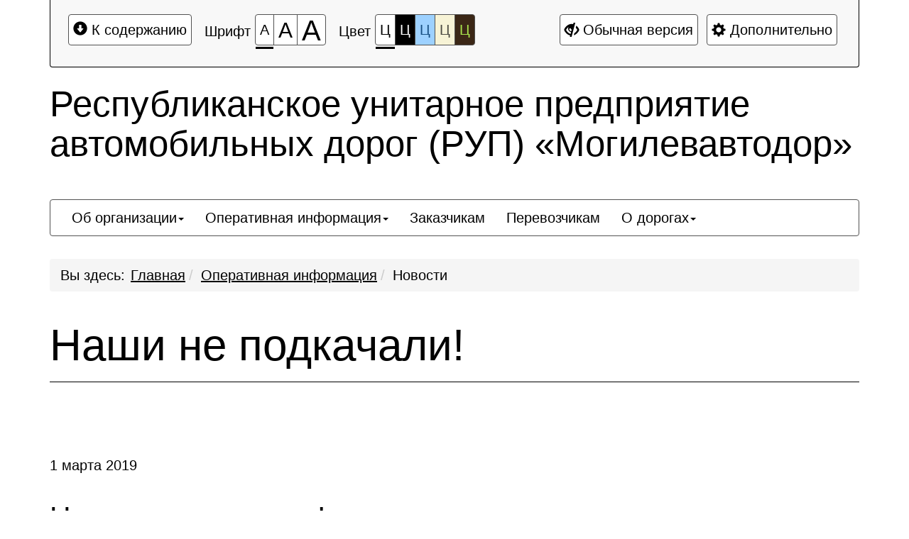

--- FILE ---
content_type: text/html; charset=UTF-8
request_url: http://mogilevavtodor.by/operativnaya-informaciya/novosti/nashi-ne-podkachali/?special_version=Y
body_size: 10602
content:
<!DOCTYPE html>
<html lang="ru">
    <head>
        <meta charset="UTF-8">
        <meta name="viewport" content="width=device-width, initial-scale=1.0">
        <meta name="description" content="">
        <meta name="keywords" content="">
        <meta name="author" content="">
        <title>
                            Наши не подкачали! -
                        <h2 class="template">Республиканское унитарное предприятие автомобильных дорог (РУП) «Могилевавтодор» </h2>        </title>
        <link href="/bitrix/templates/special_open_cor/css/libs/bootstrap.css" rel="stylesheet" type="text/css"/>        
        <link href="/bitrix/templates/special_open_cor/css/style.css" rel="stylesheet" type="text/css"/>       
        <link rel="icon" href="/favicon.ico">
                <script src="/bitrix/templates/special_open_cor/js/libs/jquery.min.js"></script>
        <script src="/bitrix/templates/special_open_cor/js/libs/bootstrap.min.js"></script>
        <link href="/bitrix/templates/special_open_cor/css/custom.css" rel="stylesheet" type="text/css"/> 
        <!--[if lt IE 9]>
            <script src="https://oss.maxcdn.com/libs/html5shiv/3.7.0/html5shiv.js"></script>
            <script src="https://oss.maxcdn.com/libs/respond.js/1.4.2/respond.min.js"></script>
            <script src="http://css3-mediaqueries-js.googlecode.com/svn/trunk/css3-mediaqueries.js"></script>
		<![endif]-->
        <meta http-equiv="Content-Type" content="text/html; charset=UTF-8" />
<meta name="robots" content="index, follow" />
<link href="/bitrix/templates/special_open_cor/css/jquery.fancybox.css?17424700995680" type="text/css"  data-template-style="true"  rel="stylesheet" />
<script>if(!window.BX)window.BX={};if(!window.BX.message)window.BX.message=function(mess){if(typeof mess==='object'){for(let i in mess) {BX.message[i]=mess[i];} return true;}};</script>
<script>(window.BX||top.BX).message({"JS_CORE_LOADING":"Загрузка...","JS_CORE_NO_DATA":"- Нет данных -","JS_CORE_WINDOW_CLOSE":"Закрыть","JS_CORE_WINDOW_EXPAND":"Развернуть","JS_CORE_WINDOW_NARROW":"Свернуть в окно","JS_CORE_WINDOW_SAVE":"Сохранить","JS_CORE_WINDOW_CANCEL":"Отменить","JS_CORE_WINDOW_CONTINUE":"Продолжить","JS_CORE_H":"ч","JS_CORE_M":"м","JS_CORE_S":"с","JSADM_AI_HIDE_EXTRA":"Скрыть лишние","JSADM_AI_ALL_NOTIF":"Показать все","JSADM_AUTH_REQ":"Требуется авторизация!","JS_CORE_WINDOW_AUTH":"Войти","JS_CORE_IMAGE_FULL":"Полный размер"});</script>

<script src="/bitrix/js/main/core/core.js?1761832557511455"></script>

<script>BX.Runtime.registerExtension({"name":"main.core","namespace":"BX","loaded":true});</script>
<script>BX.setJSList(["\/bitrix\/js\/main\/core\/core_ajax.js","\/bitrix\/js\/main\/core\/core_promise.js","\/bitrix\/js\/main\/polyfill\/promise\/js\/promise.js","\/bitrix\/js\/main\/loadext\/loadext.js","\/bitrix\/js\/main\/loadext\/extension.js","\/bitrix\/js\/main\/polyfill\/promise\/js\/promise.js","\/bitrix\/js\/main\/polyfill\/find\/js\/find.js","\/bitrix\/js\/main\/polyfill\/includes\/js\/includes.js","\/bitrix\/js\/main\/polyfill\/matches\/js\/matches.js","\/bitrix\/js\/ui\/polyfill\/closest\/js\/closest.js","\/bitrix\/js\/main\/polyfill\/fill\/main.polyfill.fill.js","\/bitrix\/js\/main\/polyfill\/find\/js\/find.js","\/bitrix\/js\/main\/polyfill\/matches\/js\/matches.js","\/bitrix\/js\/main\/polyfill\/core\/dist\/polyfill.bundle.js","\/bitrix\/js\/main\/core\/core.js","\/bitrix\/js\/main\/polyfill\/intersectionobserver\/js\/intersectionobserver.js","\/bitrix\/js\/main\/lazyload\/dist\/lazyload.bundle.js","\/bitrix\/js\/main\/polyfill\/core\/dist\/polyfill.bundle.js","\/bitrix\/js\/main\/parambag\/dist\/parambag.bundle.js"]);
</script>
<script>BX.Runtime.registerExtension({"name":"ui.dexie","namespace":"BX.DexieExport","loaded":true});</script>
<script>BX.Runtime.registerExtension({"name":"ls","namespace":"window","loaded":true});</script>
<script>BX.Runtime.registerExtension({"name":"fx","namespace":"window","loaded":true});</script>
<script>BX.Runtime.registerExtension({"name":"fc","namespace":"window","loaded":true});</script>
<script>(window.BX||top.BX).message({"LANGUAGE_ID":"ru","FORMAT_DATE":"DD.MM.YYYY","FORMAT_DATETIME":"DD.MM.YYYY HH:MI:SS","COOKIE_PREFIX":"BITRIX_SM","SERVER_TZ_OFFSET":"10800","UTF_MODE":"Y","SITE_ID":"s1","SITE_DIR":"\/","USER_ID":"","SERVER_TIME":1768694183,"USER_TZ_OFFSET":0,"USER_TZ_AUTO":"Y","bitrix_sessid":"3ec5e4910ddccd605127d7261dd76331"});</script>


<script src="/bitrix/js/ui/dexie/dist/dexie.bundle.js?1761832510218847"></script>
<script src="/bitrix/js/main/core/core_ls.js?17430564444201"></script>
<script src="/bitrix/js/main/core/core_fx.js?174246992116888"></script>
<script src="/bitrix/js/main/core/core_frame_cache.js?176183251716945"></script>
<script src="/bitrix/js/art.devfunc/script.js?17424699401726"></script>
<script>var RSDevFunc_BasketEndWord_end1 = "";var RSDevFunc_BasketEndWord_end2 = "";var RSDevFunc_BasketEndWord_end3 = "";</script>



<script src="/bitrix/templates/special_open_cor/js/fancybox/jquery.fancybox.pack.js?174247009823135"></script>

    </head>	
    <body>
        <div></div>
        <div class="bs-docs-panel font-size-100 color-1 images   kerning-1 line-1 garnitura-1 voice-3 volume-0.5" id="c_panel_special">
    <div class="container wcag">
        <div class="panel panel-default panel-access">
            <div class="panel-body">
                <div class="btn-toolbar access-toolbar" id="access_toolbar" role="toolbar" data-path-params="/eyes_open_include/special_params.php" aria-label="Вспомогательная панель">   
                    <div class="container-fluid">
                        <div class='pull-left p-content'>
                            <div class="btn-group" role="group">
                                <button type="button" class="btn btn-default" tabindex="0" data-choice="content" aria-label="Перейти к основному содержанию"><span class="glyphicon glyphicon-circle-arrow-down"></span>&nbsp;К содержанию<span class="hover"></span></button>
                            </div>
                        </div>
						
						
						<span class="appl-menu-span">Показать настройки</span>
						<div class="main-settings-block">
						
							<div class='pull-left p-font'>
								<div class="btn-title">Шрифт</div>
								<div class="btn-group btn-group-font-size" role="group">                                               
									<button type="button" class="btn btn-default btn-font-size-100 checked" tabindex="-1" data-choice="font-size-100" aria-checked="true" aria-label="Размер шрифта 100%"><span class="value">А</span><span class="hover"></span></button>
									<button type="button" class="btn btn-default btn-font-size-150 " tabindex="-1" data-choice="font-size-150" aria-checked="true" aria-label="Размер шрифта 150%"><span class="value">А</span><span class="hover"></span></button>
									<button type="button" class="btn btn-default btn-font-size-200 " tabindex="-1" data-choice="font-size-200" aria-checked="true" aria-label="Размер шрифта 200%"><span class="value">А</span><span class="hover"></span></button>
								</div>
							</div>
							<div class='pull-left p-color'>
								<div class="btn-title">Цвет</div>
								<div class="btn-group btn-group-color" role="group">
									<button type="button" class="btn btn-default btn-color-1 checked" tabindex="-1" data-choice="color-1" aria-checked="true" aria-label="Цветовая схема №1">Ц<span class="hover"></span></button>
									<button type="button" class="btn btn-default btn-color-2 " tabindex="-1" data-choice="color-2" aria-checked="false" aria-label="Цветовая схема №2">Ц<span class="hover"></span></button>
									<button type="button" class="btn btn-default btn-color-3 " tabindex="-1" data-choice="color-3" aria-checked="false" aria-label="Цветовая схема №3">Ц<span class="hover"></span></button>
									<button type="button" class="btn btn-default btn-color-4 " tabindex="-1" data-choice="color-4" aria-checked="false" aria-label="Цветовая схема №4">Ц<span class="hover"></span></button>
									<button type="button" class="btn btn-default btn-color-5 " tabindex="-1" data-choice="color-5" aria-checked="false" aria-label="Цветовая схема №5">Ц<span class="hover"></span></button>
								</div>   
							</div>
							<div class='pull-right p-setting'>

									<div class="btn-group" >
										<a class="btn btn-default" href="?special_version=N" tabindex="-1"  aria-label="Дополнительные настройки" title="Обычная версия"><span class="glyphicon glyphicon-eye-close"></span>&nbsp;Обычная версия<span class="hover"></span></a>
									</div>

								<div class="btn-group btn-group-setting" role="group">
									
									<button type="button" class="btn btn-default" tabindex="-1" data-choice="setting" aria-label="Дополнительные настройки"><span class="glyphicon glyphicon-cog"></span>&nbsp;Дополнительно<span class="hover"></span></button>
								</div>
							</div>
							
						</div>
                    </div>
                    <div class="panel-subsetting" aria-hidden="true">
                        <div class="container-fluid">
                            <div class="btn-title">Графика</div>
                            <div class="btn-group btn-group-images" role="group">
                                <button type="button" class="btn btn-default btn-images checked" tabindex="-1" data-choice="images" aria-checked="true" aria-label="Включить">Включить<span class="hover"></span></button>
								<button type="button" class="btn btn-default btn-images " tabindex="-1" data-choice="not-images" aria-checked="false" aria-label="Отключить">Отключить<span class="hover"></span></button>
                            </div>                                  
                            <div class="btn-group btn-group-mono" role="group">
                                <button type="button" class="btn btn-default btn-mono  " tabindex="-1" data-choice="mono" aria-checked="false" aria-label="Монохромные изображения">Монохромные изображения<span class="hover"></span></button>
                            </div>                                  
                            <div class="btn-group btn-group-flash" role="group">
                                <button type="button" class="btn btn-default btn-flash " tabindex="-1" data-choice="flash" aria-checked="false" aria-label="Отключить Flash">Отключить Flash<span class="hover"></span></button>
                            </div>                                  
                        </div>
                        <div class="container-fluid">
                            <div class="btn-title">Кернинг</div>
                            <div class="btn-group btn-group-kerning" role="group">
                                <button type="button" class="btn btn-default btn-kerning-1 checked" tabindex="-1" data-choice="kerning-1" aria-checked="true" aria-label="Стандартный">Стандартный<span class="hover"></span></button>
                                <button type="button" class="btn btn-default btn-kerning-2 " tabindex="-1" data-choice="kerning-2" aria-checked="false" aria-label="Средний">Средний<span class="hover"></span></button>
                                <button type="button" class="btn btn-default btn-kerning-3 " tabindex="-1" data-choice="kerning-3" aria-checked="false" aria-label="Большой">Большой<span class="hover"></span></button>
                            </div>                                                                      
                        </div>
						<div class="container-fluid">
                            <div class="btn-title">Интервал</div>
                            <div class="btn-group btn-group-kerning" role="group">
                                <button type="button" class="btn btn-default btn-line-1 checked" tabindex="-1" data-choice="line-1" aria-checked="true" aria-label="Одинарный">Одинарный<span class="hover"></span></button>
                                <button type="button" class="btn btn-default btn-line-2 " tabindex="-1" data-choice="line-2" aria-checked="false" aria-label="Полуторный">Полуторный<span class="hover"></span></button>
                                <button type="button" class="btn btn-default btn-line-3 " tabindex="-1" data-choice="line-3" aria-checked="false" aria-label="Двойной">Двойной<span class="hover"></span></button>
                            </div>                                                                      
                        </div>
                        <div class="container-fluid">
                            <div class="btn-title">Гарнитура</div>
                            <div class="btn-group btn-group-garnitura" role="group">
                                <button type="button" class="btn btn-default btn-garnitura-1 checked" tabindex="-1" data-choice="garnitura-1" aria-checked="true" aria-label="Без засечек">Без засечек<span class="hover"></span></button>
                                <button type="button" class="btn btn-default btn-garnitura-2 " tabindex="-1" data-choice="garnitura-2" aria-checked="false" aria-label="С засечками">С засечками<span class="hover"></span></button>
                            </div> 
                        </div>
						                        <div class="panel-reset">
                            <div class="container-fluid">
                                <div class="btn-group btn-group-reset" role="group">
                                    <button type="button" class="btn btn-default btn-reset" tabindex="-1" data-choice="reset" aria-label="Вернуть стандартные настройки"><span class="glyphicon glyphicon glyphicon-refresh"></span>&nbsp;Вернуть стандартные настройки<span class="hover"></span></button>
                                </div>   
                                <div class="btn-group btn-group-home" role="group">
                                    <a class="btn btn-default" href="?special_version=N" tabindex="-1"  aria-label="Обычная версия" title="Обычная версия"><span class="glyphicon glyphicon-eye-close"></span>&nbsp;Обычная версия<span class="hover"></span></a>
                                </div>
                                <div class="btn-group btn-group-close" role="group">
                                    <button type="button" class="btn btn-default btn-close" tabindex="-1" data-choice="setting" aria-label="Закрыть дополнительные настройки"><span class="glyphicon glyphicon glyphicon-menu-up"></span>&nbsp;Закрыть дополнительные настройки<span class="hover"></span></button>
                                </div>  
                            </div>
                        </div>
                        
                    </div>
                    
  
                    
                </div>        
                
            </div>    
        </div>
    </div>
</div>
        <div id="content" class="font-size-100 color-1 images   kerning-1 line-1 garnitura-1 voice-3 volume-0.5 changebtstrp" >
            <header>
                <div class="bs-docs-header" role="banner">
                    
                    <div class="container wcag">
                        <div class="row">
                            <div class="col-md-12">
                                <h2 class="template"><h2 class="template">Республиканское унитарное предприятие автомобильных дорог (РУП) «Могилевавтодор» </h2></h2>
                            </div>
                        </div>
                    </div>
                                       
                    <div class="container wcag">
                                                                                                                                                            
                        <nav class="navbar navbar-default top-menu">
    <div class="container-fluid">
        <div class="collapse " id="bs-navbar-0b6ca28fb461738272b9033a58367cfd">
            <ul class="nav navbar-nav bx-components-menu" role="menubar" id="mb_0b6ca28fb461738272b9033a58367cfd" aria-label="Верхнее меню">



	                
                <li role="menuitem" aria-haspopup="true" class="dropdown " tabindex="0" aria-label="Элемент меню Об организации">
                    <a href="/ob-organizacii/" class="dropdown-toggle" data-toggle="dropdown" role="button" aria-expanded="false" tabindex="-1">Об организации<span class="caret"></span></a>			
				<ul class="dropdown-menu" role="menu" aria-hidden="true">			
	

					<li role="menuitem" aria-haspopup="true" class="dropdown " tabindex="-1" aria-label="Элемент меню Политика, структура, функции">
                    <a href="/ob-organizacii/struktura/" class="dropdown-toggle" data-toggle="dropdown" role="button" aria-expanded="false" tabindex="-1">Политика, структура, функции<span class="caret"></span></a>			
				<ul class="dropdown-menu thirdlevel" role="menu" aria-hidden="true">
	

						
			<li role="menuitem" aria-haspopup="false"  tabindex="-1" aria-label="Элемент меню Политика в области качества, охраны труда, охраны окружающей среды">
									<em></em>
								<a href="/ob-organizacii/struktura/politika-v-oblasti-kachestva/" role="button" tabindex="-1">Политика в области качества, охраны труда, охраны окружающей среды</a>
			</li>
			

						
			<li role="menuitem" aria-haspopup="false"  tabindex="-1" aria-label="Элемент меню История создания">
								<a href="/ob-organizacii/struktura/istoriya-sozdaniya/" role="button" tabindex="-1">История создания</a>
			</li>
			

						
			<li role="menuitem" aria-haspopup="false"  tabindex="-1" aria-label="Элемент меню Результаты работы">
								<a href="/ob-organizacii/struktura/rezultaty-raboty/" role="button" tabindex="-1">Результаты работы</a>
			</li>
			

						
			<li role="menuitem" aria-haspopup="false"  tabindex="-1" aria-label="Элемент меню Деятельность предприятия">
								<a href="/ob-organizacii/struktura/deyatelnost-predpriyatiya/" role="button" tabindex="-1">Деятельность предприятия</a>
			</li>
			

						
			<li role="menuitem" aria-haspopup="false"  tabindex="-1" aria-label="Элемент меню Административные процедуры">
								<a href="/ob-organizacii/struktura/administrativnye-procedury/" role="button" tabindex="-1">Административные процедуры</a>
			</li>
			

						
			<li role="menuitem" aria-haspopup="false"  tabindex="-1" aria-label="Элемент меню Личный прием граждан. Прямые телефонные линии">
								<a href="/ob-organizacii/struktura/lichnyy-priem-grazhdan/" role="button" tabindex="-1">Личный прием граждан. Прямые телефонные линии</a>
			</li>
			

						
			<li role="menuitem" aria-haspopup="false"  tabindex="-1" aria-label="Элемент меню Положение в системе государственной экономики">
								<a href="/ob-organizacii/struktura/strukturnaya-shema-organizacii/" role="button" tabindex="-1">Положение в системе государственной экономики</a>
			</li>
			

						
			<li role="menuitem" aria-haspopup="false"  tabindex="-1" aria-label="Элемент меню Структурная схема аппарата управления">
								<a href="/ob-organizacii/struktura/strukturnaya-shema-apparata-upravleniya/" role="button" tabindex="-1">Структурная схема аппарата управления</a>
			</li>
			
	</ul></li>	

					<li role="menuitem" aria-haspopup="true" class="dropdown " tabindex="-1" aria-label="Элемент меню Контакты и реквизиты ">
                    <a href="/ob-organizacii/kontakty/" class="dropdown-toggle" data-toggle="dropdown" role="button" aria-expanded="false" tabindex="-1">Контакты и реквизиты <span class="caret"></span></a>			
				<ul class="dropdown-menu thirdlevel" role="menu" aria-hidden="true">
	

						
			<li role="menuitem" aria-haspopup="false"  tabindex="-1" aria-label="Элемент меню Почтовый адрес">
									<em></em>
								<a href="/ob-organizacii/kontakty/pochtovyy-adres/" role="button" tabindex="-1">Почтовый адрес</a>
			</li>
			

						
			<li role="menuitem" aria-haspopup="false"  tabindex="-1" aria-label="Элемент меню Контакты руководства и отделов аппарата управления">
								<a href="/ob-organizacii/kontakty/kontakty-rukovodstva-i-otdelov-apparata-upravleniya/" role="button" tabindex="-1">Контакты руководства и отделов аппарата управления</a>
			</li>
			

						
			<li role="menuitem" aria-haspopup="false"  tabindex="-1" aria-label="Элемент меню Контакты и адреса филиалов">
								<a href="/ob-organizacii/kontakty/kontakty-i-adresa-filialov/" role="button" tabindex="-1">Контакты и адреса филиалов</a>
			</li>
			

						
			<li role="menuitem" aria-haspopup="false"  tabindex="-1" aria-label="Элемент меню Банковские реквизиты">
								<a href="/ob-organizacii/kontakty/bankovskie-rekvizity/" role="button" tabindex="-1">Банковские реквизиты</a>
			</li>
			
	</ul></li>	

					<li role="menuitem" aria-haspopup="true" class="dropdown " tabindex="-1" aria-label="Элемент меню Сеть обслуживаемых дорог">
                    <a href="/ob-organizacii/set-obsluzhivaemyh-dorog/" class="dropdown-toggle" data-toggle="dropdown" role="button" aria-expanded="false" tabindex="-1">Сеть обслуживаемых дорог<span class="caret"></span></a>			
				<ul class="dropdown-menu thirdlevel" role="menu" aria-hidden="true">
	

						
			<li role="menuitem" aria-haspopup="false"  tabindex="-1" aria-label="Элемент меню Разделение полномочий по содержанию дорог и улиц">
									<em></em>
								<a href="/ob-organizacii/set-obsluzhivaemyh-dorog/razdelenie-polnomochiy/" role="button" tabindex="-1">Разделение полномочий по содержанию дорог и улиц</a>
			</li>
			

						
			<li role="menuitem" aria-haspopup="false"  tabindex="-1" aria-label="Элемент меню Титульный список автодорог">
								<a href="/ob-organizacii/set-obsluzhivaemyh-dorog/titulnyy-spisok-avtodorog/" role="button" tabindex="-1">Титульный список автодорог</a>
			</li>
			

						
			<li role="menuitem" aria-haspopup="false"  tabindex="-1" aria-label="Элемент меню Перечень дорог (участков) с указанием несущей способности дорожных одежд">
								<a href="/ob-organizacii/set-obsluzhivaemyh-dorog/perechen-dorog/" role="button" tabindex="-1">Перечень дорог (участков) с указанием несущей способности дорожных одежд</a>
			</li>
			

						
			<li role="menuitem" aria-haspopup="false"  tabindex="-1" aria-label="Элемент меню Перечень искусственных сооружений с ограничениями на проезд ТКТС">
								<a href="/ob-organizacii/set-obsluzhivaemyh-dorog/perechen_iskusstv_sooruzh/" role="button" tabindex="-1">Перечень искусственных сооружений с ограничениями на проезд ТКТС</a>
			</li>
			

						
			<li role="menuitem" aria-haspopup="false"  tabindex="-1" aria-label="Элемент меню Объекты придорожного сервиса">
								<a href="/ob-organizacii/set-obsluzhivaemyh-dorog/obekty-pridorozhnogo-servisa/" role="button" tabindex="-1">Объекты придорожного сервиса</a>
			</li>
			

						
			<li role="menuitem" aria-haspopup="false"  tabindex="-1" aria-label="Элемент меню Схема управления дорогами">
								<a href="/ob-organizacii/set-obsluzhivaemyh-dorog/shema-upravleniya-dorogami/" role="button" tabindex="-1">Схема управления дорогами</a>
			</li>
			

						
			<li role="menuitem" aria-haspopup="false"  tabindex="-1" aria-label="Элемент меню Карта-схема">
								<a href="/ob-organizacii/set-obsluzhivaemyh-dorog/karta-shema/" role="button" tabindex="-1">Карта-схема</a>
			</li>
			
	</ul></li>	

						
			<li role="menuitem" aria-haspopup="false"  tabindex="-1" aria-label="Элемент меню Законы и нормы">
								<a href="/ob-organizacii/zakony-i-normy/" role="button" tabindex="-1">Законы и нормы</a>
			</li>
			

						
			<li role="menuitem" aria-haspopup="false"  tabindex="-1" aria-label="Элемент меню Эмблема и Флаг Предприятия">
								<a href="/ob-organizacii/emblema-i-flag-predpriiatia/" role="button" tabindex="-1">Эмблема и Флаг Предприятия</a>
			</li>
			

						
			<li role="menuitem" aria-haspopup="false"  tabindex="-1" aria-label="Элемент меню Фотогалерея">
								<a href="/ob-organizacii/fotogallery/" role="button" tabindex="-1">Фотогалерея</a>
			</li>
			

					<li role="menuitem" aria-haspopup="true" class="dropdown " tabindex="-1" aria-label="Элемент меню Электронные обращения">
                    <a href="/ob-organizacii/elektronnye-obrashcheniya/" class="dropdown-toggle" data-toggle="dropdown" role="button" aria-expanded="false" tabindex="-1">Электронные обращения<span class="caret"></span></a>			
				<ul class="dropdown-menu thirdlevel" role="menu" aria-hidden="true">
	

						
			<li role="menuitem" aria-haspopup="false"  tabindex="-1" aria-label="Элемент меню Опросный лист">
									<em></em>
								<a href="/ob-organizacii/elektronnye-obrashcheniya/oprosnyy-list/" role="button" tabindex="-1">Опросный лист</a>
			</li>
			

						
			<li role="menuitem" aria-haspopup="false"  tabindex="-1" aria-label="Элемент меню Инструкция «Об организации работы с обращениями граждан и юридических лиц и порядке ведения по ним делопроизводства»">
								<a href="/ob-organizacii/elektronnye-obrashcheniya/instruktsiya/" role="button" tabindex="-1">Инструкция «Об организации работы с обращениями граждан и юридических лиц и порядке ведения по ним делопроизводства»</a>
			</li>
			
	</ul></li>	

						
			<li role="menuitem" aria-haspopup="false"  tabindex="-1" aria-label="Элемент меню Youtube-канал">
								<a href="/ob-organizacii/youtube-kanal" role="button" tabindex="-1">Youtube-канал</a>
			</li>
			

						
			<li role="menuitem" aria-haspopup="false"  tabindex="-1" aria-label="Элемент меню Единый день информирования">
								<a href="/ob-organizacii/edinyy-den-informirovaniya" role="button" tabindex="-1">Единый день информирования</a>
			</li>
			

						
			<li role="menuitem" aria-haspopup="false"  tabindex="-1" aria-label="Элемент меню Молодежная политика">
								<a href="/ob-organizacii/molodezhnaya-politika/" role="button" tabindex="-1">Молодежная политика</a>
			</li>
			

						
			<li role="menuitem" aria-haspopup="false"  tabindex="-1" aria-label="Элемент меню Противодействие коррупции">
								<a href="/ob-organizacii/protivodeystvie-korruptsii/" role="button" tabindex="-1">Противодействие коррупции</a>
			</li>
			

						
			<li role="menuitem" aria-haspopup="false"  tabindex="-1" aria-label="Элемент меню 2026 - Год белорусской женщины">
								<a href="/ob-organizacii/god/" role="button" tabindex="-1">2026 - Год белорусской женщины</a>
			</li>
			

						
			<li role="menuitem" aria-haspopup="false"  tabindex="-1" aria-label="Элемент меню 80 лет Победы">
								<a href="/ob-organizacii/80-let-pobedy" role="button" tabindex="-1">80 лет Победы</a>
			</li>
			

						
			<li role="menuitem" aria-haspopup="false"  tabindex="-1" aria-label="Элемент меню Во исполнение государственной политики">
								<a href="/ob-organizacii/vo-ispolnenie-gosudarstvennoy-politiki/" role="button" tabindex="-1">Во исполнение государственной политики</a>
			</li>
			
	</ul></li>	

	                
                <li role="menuitem" aria-haspopup="true" class="dropdown " tabindex="-1" aria-label="Элемент меню Оперативная информация">
                    <a href="/operativnaya-informaciya/" class="dropdown-toggle" data-toggle="dropdown" role="button" aria-expanded="false" tabindex="-1">Оперативная информация<span class="caret"></span></a>			
				<ul class="dropdown-menu" role="menu" aria-hidden="true">			
	

						
			<li role="menuitem" aria-haspopup="false"  tabindex="-1" aria-label="Элемент меню Конкурсы, торги">
								<a href="/operativnaya-informaciya/konkursy-torgi/" role="button" tabindex="-1">Конкурсы, торги</a>
			</li>
			

						
			<li role="menuitem" aria-haspopup="false"  tabindex="-1" aria-label="Элемент меню Объявления">
								<a href="/operativnaya-informaciya/obyavleniya/" role="button" tabindex="-1">Объявления</a>
			</li>
			

						
			<li role="menuitem" aria-haspopup="false"  tabindex="-1" aria-label="Элемент меню Безопасность на дороге">
								<a href="/operativnaya-informaciya/bezopasnost-na-doroge/" role="button" tabindex="-1">Безопасность на дороге</a>
			</li>
			

						
			<li role="menuitem" aria-haspopup="false" class="active" tabindex="-1" aria-label="Элемент меню Новости">
								<a href="/operativnaya-informaciya/novosti/" role="button" tabindex="-1">Новости</a>
			</li>
			

						
			<li role="menuitem" aria-haspopup="false"  tabindex="-1" aria-label="Элемент меню Полезные ссылки в Интернете">
								<a href="/operativnaya-informaciya/poleznye-ssylki/" role="button" tabindex="-1">Полезные ссылки в Интернете</a>
			</li>
			

						
			<li role="menuitem" aria-haspopup="false"  tabindex="-1" aria-label="Элемент меню Вакансии">
								<a href="/operativnaya-informaciya/vakansii/" role="button" tabindex="-1">Вакансии</a>
			</li>
			
	</ul></li>	

						<li role="menuitem" aria-haspopup="false"  tabindex="-1" aria-label="Элемент меню Заказчикам">
				<a href="/zakazchikam/" role="button" tabindex="-1">
					Заказчикам				</a>
			</li>
			

						<li role="menuitem" aria-haspopup="false"  tabindex="-1" aria-label="Элемент меню Перевозчикам">
				<a href="/perevozchikam/" role="button" tabindex="-1">
					Перевозчикам				</a>
			</li>
			

	                
                <li role="menuitem" aria-haspopup="true" class="dropdown " tabindex="-1" aria-label="Элемент меню О дорогах">
                    <a href="/vse-o-dorogah/" class="dropdown-toggle" data-toggle="dropdown" role="button" aria-expanded="false" tabindex="-1">О дорогах<span class="caret"></span></a>			
				<ul class="dropdown-menu" role="menu" aria-hidden="true">			
	

					<li role="menuitem" aria-haspopup="true" class="dropdown " tabindex="-1" aria-label="Элемент меню Музей">
                    <a href="/vse-o-dorogah/muzey/" class="dropdown-toggle" data-toggle="dropdown" role="button" aria-expanded="false" tabindex="-1">Музей<span class="caret"></span></a>			
				<ul class="dropdown-menu thirdlevel" role="menu" aria-hidden="true">
	

						
			<li role="menuitem" aria-haspopup="false"  tabindex="-1" aria-label="Элемент меню Определение дорог и мостов">
									<em></em>
								<a href="/vse-o-dorogah/muzey/opredelenie-dorog-i-mostov/" role="button" tabindex="-1">Определение дорог и мостов</a>
			</li>
			

						
			<li role="menuitem" aria-haspopup="false"  tabindex="-1" aria-label="Элемент меню Историческая справка">
								<a href="/vse-o-dorogah/muzey/istoricheskaya-spravka/" role="button" tabindex="-1">Историческая справка</a>
			</li>
			

						
			<li role="menuitem" aria-haspopup="false"  tabindex="-1" aria-label="Элемент меню Новейшая история">
								<a href="/vse-o-dorogah/muzey/noveyshaya-istoriya/" role="button" tabindex="-1">Новейшая история</a>
			</li>
			
	</ul></li>	

					<li role="menuitem" aria-haspopup="true" class="dropdown " tabindex="-1" aria-label="Элемент меню Немного лирики">
                    <a href="/vse-o-dorogah/nemnogo-liriki/" class="dropdown-toggle" data-toggle="dropdown" role="button" aria-expanded="false" tabindex="-1">Немного лирики<span class="caret"></span></a>			
				<ul class="dropdown-menu thirdlevel" role="menu" aria-hidden="true">
	

						
			<li role="menuitem" aria-haspopup="false"  tabindex="-1" aria-label="Элемент меню Фольклор">
									<em></em>
								<a href="/vse-o-dorogah/nemnogo-liriki/folklor/" role="button" tabindex="-1">Фольклор</a>
			</li>
			

						
			<li role="menuitem" aria-haspopup="false"  tabindex="-1" aria-label="Элемент меню Литература">
								<a href="/vse-o-dorogah/nemnogo-liriki/literatura/" role="button" tabindex="-1">Литература</a>
			</li>
			

						
			<li role="menuitem" aria-haspopup="false"  tabindex="-1" aria-label="Элемент меню Изобразительное искусство">
								<a href="/vse-o-dorogah/nemnogo-liriki/izobrazitelnoe-iskusstvo/" role="button" tabindex="-1">Изобразительное искусство</a>
			</li>
			
	</ul></li>	

					<li role="menuitem" aria-haspopup="true" class="dropdown " tabindex="-1" aria-label="Элемент меню Полезные ссылки по теме">
                    <a href="/vse-o-dorogah/poleznye-ssylki-po-teme/" class="dropdown-toggle" data-toggle="dropdown" role="button" aria-expanded="false" tabindex="-1">Полезные ссылки по теме<span class="caret"></span></a>			
				<ul class="dropdown-menu thirdlevel" role="menu" aria-hidden="true">
	

						
			<li role="menuitem" aria-haspopup="false"  tabindex="-1" aria-label="Элемент меню Адреса в Интернете">
									<em></em>
								<a href="/vse-o-dorogah/poleznye-ssylki-po-teme/adresa-v-internete/" role="button" tabindex="-1">Адреса в Интернете</a>
			</li>
			

						
			<li role="menuitem" aria-haspopup="false"  tabindex="-1" aria-label="Элемент меню Общественные организации. Членство, координаты.">
								<a href="/vse-o-dorogah/poleznye-ssylki-po-teme/obshchestvennye-organizatsii/" role="button" tabindex="-1">Общественные организации. Членство, координаты.</a>
			</li>
			</ul></li></ul></li>            </ul>
        </div>
    </div>
</nav>
<style>
.thirdlevel {margin-left: 300px}
</style>                    </div>    
                </div>
            </header>
            <div class="container bs-docs-container wcag">
                <div class="row">
                    <div class="col-md-12">                           
                        <nav role="navigation">
						<ol id="breadcrumb" class="breadcrumb" aria-labelledby="breadcrumblabel"><li class="first" id="breadcrumblabel">Вы здесь:</li><li><a href="/" title="Главная">Главная</a></li><li><a href="/operativnaya-informaciya/" title="Оперативная информация">Оперативная информация</a></li><li><span tabindex="0">Новости</span></li></ol></nav>                    </div>
                </div>
            </div>            
            <div class="container bs-docs-container wcag">
                <div class="row">
                    <div class="col-md-12" role="main" id="main_content">
                                                    <h1 class="page-header">Наши не подкачали!</h1>
                           
                                        
						
						<div class="page_body">
<div class="element-detail">    
                <p class="element-date">1 марта 2019</p>
        	
                    <h3>Наши не подкачали!</h3>
                    <p><div>
 <img width="113" src="/my-vvod/Icons-my/Logo1p.png" height="113" align="right">
</div>
<div>
 <br>
</div>
<div>
 <br>
</div>
<div>
 <br>
</div>
<div>
 <br>
</div>
<div>
</div>
<div>
 <br>
</div>
<div>
	 Постоянные посетители сайта наверняка заметили, как много внимания уделяется в РУП «Могилевавтодор» вопросам охраны труда и техники безопасности. Мы неоднократно писали об этом в Ленте новостей.
</div>
<p>
	 Решение этих вопросов у нас в организации выведено на уровень производственной политики руководства, пронизывает всю деятельность, является необходимым контекстом всех производственных отношений.
</p>
<p>
	 Наконец это получило признание и высокую общественную оценку со стороны государства. <b>Органы исполнительной власти в лице Белыничского районного исполнительного комитета отметили Дипломом наше ДЭУ №74, г. Белыничи (начальник А. И. Колосов), занявшее II место среди организаций производственной сферы в районном смотре-конкурсе на лучшую организацию Белыничского района по охране труда и профилактике производственного травматизма за 2018 год</b>.
</p>
<p style="text-align: center;">
 <img width="400" src="/my-vvod/1%20001.jpg" height="590" align="middle"><br>
</p>
<p>
	 У нас есть еще один повод для законной гордости. <b>Победителем районного соревнования (тот же Белыничский район) в номинации «Лучшее структурное подразделение дорожной отрасли» в 2018 году стала линейная дорожная дистанция №741 дорожно-эксплуатационного управления №74 республиканского унитарного предприятия «Могилевавтодор» (начальник Н. А. Бурый)</b>.
</p>
<p style="text-align: center;">
 <img width="400" src="/my-vvod/1%20002.jpg" height="610" align="middle">
</p>
<p>
	 Этих высоких оценок удостоены общие усилия по совершенствованию организации работы и разумному руководству, неравнодушное отношение к качеству результата и трудовое достоинство, любовь к своей работе.
</p>
<p>
 <b><span style="color: #9d0a0f;">Мы от души поздравляем своих коллег, желаем им не останавливаться на достигнутом и не сдавать свои позиции. </span></b>
</p>
<p>
	 В каждом производственном помещении аппарата управления, ДЭУ, ЛДД размещен экземпляр <span style="color: #2f3192;"><b>«Политики в области качества, охраны окружающей среды и охраны труда»</b></span>, а в нем девиз организации: <span style="color: #2f3192;"><b>«Мы ставим цели, начинаем и выигрываем»</b></span>. Он отражает стремление вперед, совершенствование, активность. Так держать!
</p></p>
    		    
              
</div> <div class="panel-group"><a class="btn btn-default" href="/operativnaya-informaciya/novosti/"><span class="glyphicon glyphicon-circle-arrow-left"></span>&nbsp;Возврат к списку</a></div>
	
</div>
                    </div>
                </div>
            </div>      
           <footer class="bs-docs-footer" role="contentinfo">
                <div class="container wcag">
                    <nav class="navbar navbar-default bottom-menu">
    <div class="container-fluid">
        <div class="collapse " id="bs-navbar-29a1190c372e927e5c85e5f6c43ac8a6">
            <ul class="nav navbar-nav bx-components-menu" role="menubar" id="mb_29a1190c372e927e5c85e5f6c43ac8a6" aria-label="Нижнее меню">



						<li role="menuitem" aria-haspopup="false"  tabindex="0" aria-label="Элемент меню Объявления">
				<a href="/operativnaya-informaciya/obyavleniya/" role="button" tabindex="-1">
					Объявления				</a>
			</li>
			

						<li role="menuitem" aria-haspopup="false"  tabindex="-1" aria-label="Элемент меню Контакты и реквизиты">
				<a href="/ob-organizacii/kontakty/" role="button" tabindex="-1">
					Контакты и реквизиты				</a>
			</li>
			

						<li role="menuitem" aria-haspopup="false"  tabindex="-1" aria-label="Элемент меню Расписание личного приема граждан">
				<a href="/ob-organizacii/struktura/lichnyy-priem-grazhdan/" role="button" tabindex="-1">
					Расписание личного приема граждан				</a>
			</li>
			

						<li role="menuitem" aria-haspopup="false"  tabindex="-1" aria-label="Элемент меню Приемная">
				<a href="http://ma.artismedia.biz/ob-organizacii/elektronnye-obrashcheniya/virtualnaya-priemnaya/" role="button" tabindex="-1">
					Приемная				</a>
			</li>
			

						<li role="menuitem" aria-haspopup="false"  tabindex="-1" aria-label="Элемент меню Административные процедуры">
				<a href="/ob-organizacii/struktura/administrativnye-procedury/" role="button" tabindex="-1">
					Административные процедуры				</a>
			</li>
			

						<li role="menuitem" aria-haspopup="false"  tabindex="-1" aria-label="Элемент меню Заказчикам">
				<a href="/zakazchikam/" role="button" tabindex="-1">
					Заказчикам				</a>
			</li>
			

						<li role="menuitem" aria-haspopup="false"  tabindex="-1" aria-label="Элемент меню Принять участие в опросе">
				<a href="/ob-organizacii/elektronnye-obrashcheniya/oprosnyy-list/" role="button" tabindex="-1">
					Принять участие в опросе				</a>
			</li>
			

						<li role="menuitem" aria-haspopup="false" class="active" tabindex="-1" aria-label="Элемент меню Новости">
				<a href="/operativnaya-informaciya/novosti/" role="button" tabindex="-1">
					Новости				</a>
			</li>
			

						<li role="menuitem" aria-haspopup="false"  tabindex="-1" aria-label="Элемент меню Арт-дизайн">
				<a href="/Могилевавтодор в арт-дизайне/" role="button" tabindex="-1">
					Арт-дизайн				</a>
			</li>
			            </ul>
        </div>
    </div>
</nav>                    <div class="panel-group">
                        <button type="button" class="btn btn-default go-top" tabindex="0" aria-label="Перейти к началу страницы"><span class="glyphicon glyphicon-circle-arrow-up"></span>&nbsp;Перейти к началу страницы<span class="hover"></span></button>
                    </div>    
                    
					
                    <div class="row">                        
                        <div class="col-md-12">
                        <div class="bs-docs-section"><div class="footer-phone">
	<p>
		 Контактный телефон: <a href="tel:+375222631827">+375 222 63 18 27;</a> Диспетчерская служба (круглосуточно): <a href="tel:+37522630823">+375 222 63  28 23</a>
	</p>
</div>
<div class="one-num">
	<p>
		 Единый номер: <a href="tel:125">125</a>
	</p>
</div></div>
        <div class="bs-docs-section"><div class="address"><p>212030, Республика Беларусь, г. Могилев, ул. Первомайская, 18</p>   </div> 

<div class="email"><p><a href="mailto:main@mogilevavtodor.by">main@mogilevavtodor.by</a>   <a href="mailto:main@mogilevavtodor.by">office@mogilevavtodor.by</a> </p></div> </div>
                            <div class="copy">© 2026 - «МОГИЛЕВАВТОДОР»</div>
                        </div>
                    </div>
                </div>                 
            </footer>
        </div>        
		
		
		
		
        <script src="/bitrix/templates/special_open_cor/js/libs/jquery.scrollTo-min.js"></script>
        <script src="/bitrix/templates/special_open_cor/js/libs/jquery.form.min.js"></script>
        <script src="/bitrix/templates/special_open_cor/js/toolbar.js"></script>
        <script src="/bitrix/templates/special_open_cor/js/menu.js"></script>
        <script src="/bitrix/templates/special_open_cor/js/app.js"></script>
        
        <script src="/bitrix/templates/special_open_cor/js/custom.js"></script>
    </body>
</html>


--- FILE ---
content_type: text/css
request_url: http://mogilevavtodor.by/bitrix/templates/special_open_cor/css/custom.css
body_size: 1787
content:
.element-title {font-weight:bold}
.logo-wrap {float: left; width: 25% !important; margin-top: 30px;}
.logo-wrap + .col-md-9 {float: left; width: 75% !important;}
.color-1 .navbar.navbar-default.mibok-menu  {background: #eee; margin-bottom:0;}
.dropdown-menu > li > a {white-space: normal; }
ul.dropdown-menu {width: 400px;}
#title-search {margin-top: 10px;}
.mibok-menu .nav > li > a {padding: 10px;}
.navbar.navbar-default.mibok-menu .container-fluid {
	padding-left: 0px;
    padding-right: 0px;	
}

.font-size-100 .mibok-menu .navbar-nav > li > a {line-height: 24px; font-size: 21px;}
.color-1 .nav > li a:hover, .color-1 .pager li a:hover {
	
	color:#fff;
	background-color: #000;
}

.page_body .page-header {margin-top: 0;}
.logo-wrap img {max-width: 120px;}

.pull-right.p-setting .glyphicon {top: 3px;}

.pull-left.p-font .btn-title, .pull-left.p-color .btn-title {
	line-height:2.2em;
}

.page_body {padding-top: 30px;}

.font-size-100 .btn.btn-default.go-top span {
	
	font-size: 26px !important;
	
}

@media screen and (max-width: 670px) {
	.col-md-3.logo-wrap, .logo-wrap + .col-md-9 {
		width: 100% !important;
	}
	
	.font-size-100 .logo-wrap + .col-md-9  h2 {font-size:31px;}
	
	.col-md-3.logo-wrap {
		text-align: center;
	}
	
	.navbar-nav {margin:0;}
	.panel-access .p-setting .btn-group-setting {float: left;}
	.font-size-100 .special-mibok-menu .navbar-nav > li > a br, .mibok-menu .navbar-nav > li:nth-of-type(2) > a br {display: none;}
	#content.font-size-100 nav.mibok-menu ul.navbar-nav > li > a[href="/ofitsialnaya-statistika/"]{text-align: left;} 
	div.font-size-100 .first-wrap nav.mibok-menu ul.navbar-nav > li {height: auto;}
	.access-toolbar .pull-left.p-content #title-search-input  {width: 70%;}
	
	.btn-toolbar.access-toolbar > .container-fluid {
		padding-left: 0;
		padding-right: 0;}
		
	footer.bs-docs-footer {margin-top: 30px;}
	
	.main-settings-block {display: none;}
	span.appl-menu-span {display: inline-block;}
	.pull-left.p-content{float: none !important;}
	#content.font-size-100 .mibok-menu .navbar-nav > li > a[href="/ofitsialnaya-statistika/"] {text-align:left;}
}

@media screen and (max-width: 380px) { 

	.pull-left.p-font .btn-title{padding-left:0;}
	.panel-access .btn-group.btn-group-font-size, .panel-access .btn-group.btn-group-color {margin-right: 0;}

}

@media screen and (max-width: 400px) { 

	.access-toolbar .pull-left.p-content #title-search-input {width: 60%;}

}

@media screen and (max-width: 370px) { 

	.access-toolbar .pull-left.p-content #title-search-input {width: 60%;}
}

@media (min-width: 600px) and (max-width: 991px) {
	.logo-wrap {width: 38% !important;}
	.logo-wrap + .col-md-9 {width: 62% !important;}
	.font-size-100 .bs-d ocs-header h2 {font-size: 36px;}
	.special-mibok-menu .nav > li, .first-wrap .nav > li{
		position: relative;
		display: block;
		width:50%;
		float: left;
	}
	
	#content.font-size-100 nav.mibok-menu ul.navbar-nav > li > a[href="/ofitsialnaya-statistika/"] {text-align: left;}
	.mibok-menu .navbar-nav > li:nth-of-type(2) > a br {display: none;}
	div.font-size-100 .first-wrap nav.mibok-menu ul.navbar-nav > li {height: auto;}
	
}

@media (min-width: 991px) and (max-width: 1200px) {
	.logo-wrap {width: 30% !important;}
	.logo-wrap + .col-md-9 {width: 70% !important;}
	
}

.font-size-100 .special-mibok-menu .navbar-nav > li > a {
	
	font-size: 18px;
	line-height: 26px;
	padding: 10px;
}

.special-mibok-menu .container-fluid {padding-left:0; padding-right:0;  }
#content.font-size-100 .mibok-menu .navbar-nav > li > a[href="/ofitsialnaya-statistika/"]{text-align: center;}
.font-size-100 .first-wrap .mibok-menu .navbar-nav > li {height: 67px;}
.font-size-100 .mibok-menu .navbar-nav > li:hover, .font-size-100 .mibok-menu .navbar-nav > li.menu_item_l1.active 

		{
			color: #fff;
			background-color: #000;
			
		}

		
#content.font-size-100.color-1 .navbar-nav > li a:hover {
    outline: none;
}


.btn.btn-default.go-top .glyphicon {top: 4px;}
h2.template, .logo-wrap {margin-top:0;}

.sec-wrap .navbar {min-height: 42px;}


@media (min-width: 660px) and (max-width: 740px) {
	.special-mibok-menu .navbar-nav {margin: 0px;}
	
	
}


.appl-menu-span {display: none;}

@media (max-width: 768px) {
	ul.navbar-nav {
		
		margin: 0;
	}
	
	#content.font-size-100 .mibok-menu .navbar-nav > li > a[href="/ofitsialnaya-statistika/"] {text-align:left;}
	.mibok-menu .navbar-nav > li:nth-of-type(2) > a br {display: none;}

}

.table {
	margin-bottom:15px;
    overflow: auto;
    max-width: 100%;
}

.font-size-100 .first-wrap .mibok-menu .navbar-nav > li > a {
    padding: 10px 11px;
    text-transform: uppercase;
	line-height: 24px;
    font-size: 0.85em;
	
}
@media (min-width: 1200px) {
	.font-size-100 .first-wrap .mibok-menu .navbar-nav > li:last-of-type {
		width: 10.65%;
	}
	.font-size-100 .first-wrap .mibok-menu .navbar-nav > li:last-of-type a {
		text-align: center;
	} 
	.font-size-100 .first-wrap .mibok-menu .navbar-nav {width: 100%;}
}


@media (min-width: 600px) and (max-width: 740px) {
	
	.col-md-3.logo-wrap {width: 38% !important;}
	.logo-wrap + .col-md-9 {width: 62% !important;}
	.logo-wrap img {max-width: 95px;} 
	.font-size-100 .logo-wrap + .col-md-9 h2 {font-size: 31px;}
	
}


@media (min-width: 670px) and (max-width: 740px) {
	
	
	.logo-wrap img {max-width: 105px;} 
	
	
}

@media (max-width: 740px) {
	
	
	.logo-wrap img {max-width: 105px;} 
	
}

.panel.panel-default.panel-access input[type="submit"] { 
	-webkit-appearance: none; 
	height: 36px;
	border: 1px solid #000; 
	border-color: rgb(221, 221, 221);
    box-sizing: border-box;	}

#content .autotbl tr:first-child td p span, #content.autotbl tr.thead td p span {color: #fff !important;}



--- FILE ---
content_type: application/javascript
request_url: http://mogilevavtodor.by/bitrix/templates/special_open_cor/js/custom.js
body_size: 434
content:
$( document ).ready(function() {
    $('a.fancybox').fancybox();
		$( ".appl-menu-span" ).click(function() {
			   $(this).toggleClass("menu-span-open");
			   $( ".main-settings-block" ).slideToggle();
			    if($(this).text() == 'Показать настройки'){
				   $(this).text('Скрыть настройки');
			   } else {
				   $(this).text('Показать настройки');
			   }
			});
	
});

--- FILE ---
content_type: application/javascript
request_url: http://mogilevavtodor.by/bitrix/templates/special_open_cor/js/menu.js
body_size: 6601
content:
$(document).ready(function () {
    var $menuItems = $('.bx-components-menu');
    for(i=0;i<$menuItems.length; i++){
        new menubar($menuItems.eq(i).attr('id'), false);
    }
    /*var menu1 = new menubar('mb1', false);
    var menu2 = new menubar('mb2', false);
    var menu3 = new menubar('mb3', false);
    var menu4 = new menubar('mb4', false);*/
}); // end ready()

/////////////// begin menu widget definition /////////////////////
//
// Function menubar() is the constructor of a menu widget
// The widget will bind to the ul passed to it.
//
// @param(id string) id is the HTML id of the ul to bind to
//
// @param(vmenu boolean) vmenu is true if menu is vertical; false if horizontal
//
// @return N/A
//
function menubar(id, vmenu) {

    // define widget properties
    this.$id = $('#' + id);

    this.$rootItems = this.$id.children('li'); // jQuerry array of all root-level menu items

    this.$items = this.$id.find('li').not('.separator'); // jQuery array of menu items
    this.$parents = this.$id.find('.dropdown'); // jQuery array of menu items
    this.$allItems = this.$parents.add(this.$items); // jQuery array of all menu items
    this.$activeItem = null; // jQuery object of the menu item with focus

    this.vmenu = vmenu;
    this.bChildOpen = false; // true if child menu is open

    this.keys = {
        tab: 9,
        enter: 13,
        esc: 27,
        space: 32,
        left: 37,
        up: 38,
        right: 39,
        down: 40
    };

    // bind event handlers
    this.bindHandlers();

    // associate the menu with the textArea it controls
    /*this.textarea = new textArea(this.$id.attr('aria-controls'));*/
}
;

//
// Function bindHandlers() is a member function to bind event handlers for the widget.
//
// @return N/A
//
menubar.prototype.bindHandlers = function () {

    var thisObj = this;

    ///////// bind mouse event handlers //////////

    // bind a mouseenter handler for the menu items
    this.$items.mouseenter(function (e) {
        if ($(this).is('.checked')) {
            $(this).addClass('menu-hover-checked');
        }
        else {
            $(this).addClass('menu-hover');
        }
        return true;
    });

    // bind a mouseout handler for the menu items
    this.$items.mouseout(function (e) {
        $(this).removeClass('menu-hover menu-hover-checked');
        return true;
    });

    // bind a mouseenter handler for the menu parents
    this.$parents.mouseenter(function (e) {
        return thisObj.handleMouseEnter($(this), e);
    });

    // bind a mouseleave handler
    this.$parents.mouseleave(function (e) {
        return thisObj.handleMouseLeave($(this), e);
    });

   

    //////////// bind key event handlers //////////////////

    // bind a keydown handler
    this.$allItems.keydown(function (e) {
        return thisObj.handleKeyDown($(this), e);
    });

    // bind a keypress handler
    this.$allItems.keypress(function (e) {
        return thisObj.handleKeyPress($(this), e);
    });

    // bind a focus handler
    this.$allItems.focus(function (e) {
        return thisObj.handleFocus($(this), e);
    });

    // bind a blur handler
    this.$allItems.blur(function (e) {
        return thisObj.handleBlur($(this), e);
    });

    

} // end bindHandlers()

//
// Function handleMouseEnter() is a member function to process mouseover
// events for the top menus.
//
// @param($item object) $item is the jquery object of the item firing the event
//
// @param(e object) e is the associated event object
//
// @return(boolean) Returns false;
//
menubar.prototype.handleMouseEnter = function ($item, e) {

    // add hover style
    if ($item.is('.checked')) {
        $item.addClass('menu-hover-checked');
    }
    else {
        $item.addClass('menu-hover');
    }

    // expand the first level submenu
    if ($item.attr('aria-haspopup') == 'true') {
        $item.addClass('open');
        $item.children('ul').show().attr('aria-hidden', 'false');
        this.bChildOpen = true;
    }
    //e.stopPropagation();
    return true;

} // end handleMouseEnter()

//
// Function handleMouseOut() is a member function to process mouseout
// events for the top menus.
//
// @param($item object) $item is the jquery object of the item firing the event
//
// @param(e object) e is the associated event object
//
// @return(boolean) Returns false;
//
menubar.prototype.handleMouseOut = function ($item, e) {

    // Remover hover styles
    $item.removeClass('menu-hover menu-hover-checked');

    //e.stopPropagation();
    return true;

} // end handleMouseOut()

//
// Function handleMouseLeave() is a member function to process mouseout
// events for the top menus.
//
// @param($menu object) $menu is the jquery object of the item firing the event
//
// @param(e object) e is the associated event object
//
// @return(boolean) Returns false;
//
menubar.prototype.handleMouseLeave = function ($menu, e) {

    var $active = $menu.find('.menu-focus-checked');

    $active = $active.add($menu.find('.menu-focus'));

    // Remove hover style
    $menu.removeClass('menu-hover menu-hover-checked');

    // if any item in the child menu has focus, move focus to the root item
    if ($active.length > 0) {

        this.bChildOpen = false;

        // remove the focus style from the active item
        $active.removeClass('menu-focus menu-focus-checked');

        // store the active item
        this.$activeItem = $menu;

        // cannot hide items with focus -- move focus to root item
        $menu.focus();
    }

    // hide the child menu
    $menu.removeClass('open');
    $menu.children('ul').hide().attr('aria-hidden', 'true');

    //e.stopPropagation();
    return true;

} // end handleMouseLeave()

// Function handleFocus() is a member function to process focus events
// for the menu.
//
// @param($item object) $item is the jquery object of the item firing the event
//
// @param(e object) e is the associated event object
//
// @return(boolean) Returns true;
//
menubar.prototype.handleFocus = function ($item, e) {

    // if activeItem is null, we are getting focus from outside the menu. Store
    // the item that triggered the event
    if (this.$activeItem == null) {
        this.$activeItem = $item;
    }
    else if ($item[0] != this.$activeItem[0]) {
        return true;
    }

    // get the set of jquery objects for all the parent items of the active item
    var $parentItems = this.$activeItem.parentsUntil('div').filter('li');

    // remove focus styling from all other menu items
    this.$allItems.removeClass('menu-focus menu-focus-checked');

    // add styling to the active item
    if (this.$activeItem.is('.checked')) {
        this.$activeItem.addClass('menu-focus-checked');
    }
    else {
        this.$activeItem.addClass('menu-focus');
    }

    // add styling to all parent items.
    // This assumes that parent items do not have a checked state
    $parentItems.addClass('menu-focus');

    if (this.vmenu == true) {
        // if the bChildOpen is true, open the active item's child menu (if applicable)
        if (this.bChildOpen == true) {

            var $itemUL = $item.parent();

            // if the itemUL is a root-level menu and item is a parent item,
            // show the child menu.
            if ($itemUL.is('.navbar-nav') && ($item.attr('aria-haspopup') == 'true')) {
                $item.children('ul').show().attr('aria-hidden', 'false');
            }
        }
        else {
            this.vmenu = false;
        }
    }

    return true;

} // end handleFocus()

//
// Function handleBlur() is a member function to process blur events
// for the menu.
//
// @param($item object) $item is the jquery object of the item firing the event
//
// @param(e object) e is the associated event object
//
// @return(boolean) Returns true;
//
menubar.prototype.handleBlur = function ($item, e) {

    $item.removeClass('menu-focus menu-focus-checked');

    return true;

} // end handleBlur()

//
// Function handleKeyDown() is a member function to process keydown events
// for the menus.
//
// @param($item object) $item is the jquery object of the item firing the event
//
// @param(e object) e is the associated event object
//
// @return(boolean) Returns false if consuming; true if propagating
//
menubar.prototype.handleKeyDown = function ($item, e) {

    if (e.altKey || e.ctrlKey) {
        // Modifier key pressed: Do not process
        return true;
    }

    switch (e.keyCode) {
        case this.keys.tab:
        {

            // hide all menu items and update their aria attributes
            this.$id.find('ul').hide().attr('aria-hidden', 'true');

            // remove focus styling from all menu items
            this.$allItems.removeClass('menu-focus');

            this.$activeItem = null;
            this.bChildOpen == false;

            break;
        }
        case this.keys.esc:
        {
            var $itemUL = $item.parent();

            if ($itemUL.is('.navbar-nav')) {
                // hide the child menu and update the aria attributes
                $item.children('ul').first().hide().attr('aria-hidden', 'true');
            }
            else {

                // move up one level
                this.$activeItem = $itemUL.parent();

                // reset the childOpen flag
                this.bChildOpen = false;

                // set focus on the new item
                this.$activeItem.focus();

                // hide the active menu and update the aria attributes
                $itemUL.hide().attr('aria-hidden', 'true');
            }

            e.stopPropagation();
            return false;
        }
        case this.keys.enter:
        case this.keys.space:
        {
            //this.processMenuChoice($item);
			console.log($item.find('a:first'));
			$item.find('a:first')[0].click();
            /*var $parentUL = $item.parent();

            if ($parentUL.is('.navbar-nav')) {
                // open the child menu if it is closed
                $item.children('ul').first().show().attr('aria-hidden', 'false');
                this.bChildOpen = true;
            }
            else {
                // process the menu choice
                this.processMenuChoice($item);

                // remove hover styling
                this.$allItems.removeClass('menu-hover menu-hover-checked');
                this.$allItems.removeClass('menu-focus menu-focus-checked');

                // close the menu
                this.$id.find('ul').not('.navbar-nav').hide().attr('aria-hidden', 'true');


                // clear the active item
                this.$activeItem = null;

                // move focus to the text area
                this.textarea.$id.focus();
            }
            */
            e.stopPropagation();
            return false;
        }

        case this.keys.left:
        {

            if (this.vmenu == true && $itemUL.is('.navbar-nav')) {
                // If this is a vertical menu and the root-level is active, move
                // to the previous item in the menu
                this.$activeItem = this.moveUp($item);
            }
            else {
                this.$activeItem = this.moveToPrevious($item);
            }

            this.$activeItem.focus();

            e.stopPropagation();
            return false;
        }
        case this.keys.right:
        {

            if (this.vmenu == true && $itemUL.is('.navbar-nav')) {
                // If this is a vertical menu and the root-level is active, move
                // to the next item in the menu
                this.$activeItem = this.moveDown($item);
            }
            else {
                this.$activeItem = this.moveToNext($item);
            }

            this.$activeItem.focus();

            e.stopPropagation();
            return false;
        }
        case this.keys.up:
        {

            if (this.vmenu == true && $itemUL.is('.navbar-nav')) {
                // If this is a vertical menu and the root-level is active, move
                // to the previous root-level menu
                this.$activeItem = this.moveToPrevious($item);
            }
            else {
                this.$activeItem = this.moveUp($item);
            }

            this.$activeItem.focus();

            e.stopPropagation();
            return false;
        }
        case this.keys.down:
        {

            if (this.vmenu == true && $itemUL.is('.navbar-nav')) {
                // If this is a vertical menu and the root-level is active, move
                // to the next root-level menu
                this.$activeItem = this.moveToNext($item);
            }
            else {
                this.$activeItem = this.moveDown($item);
            }

            this.$activeItem.focus();

            e.stopPropagation();
            return false;
        }
    } // end switch

    return true;

} // end handleMenuKeyDown()

//
// Function moveToNext() is a member function to move to the next menu level.
// This will be either the next root-level menu or the child of a menu parent. If
// at the root level and the active item is the last in the menu, this function will loop
// to the first menu item.
//
// If the menu is a horizontal menu, the first child element of the newly selected menu will
// be selected
//
// @param($item object) $item is the active menu item
//
// @return (object) Returns the item to move to. Returns $item is no move is possible
//
menubar.prototype.moveToNext = function ($item) {

    var $itemUL = $item.parent(); // $item's containing menu 
    var $menuItems = $itemUL.children('li'); // the items in the currently active menu
    var menuNum = $menuItems.length; // the number of items in the active menu
    var menuIndex = $menuItems.index($item); // the items index in its menu
    var $newItem = null;
    var $newItemUL = null;

    if ($itemUL.is('.navbar-nav')) {
        // this is the root level move to next sibling. This will require closing
        // the current child menu and opening the new one.

        if (menuIndex < menuNum - 1) { // not the last root menu
            $newItem = $item.next();
        }
        else { // wrap to first item
            $newItem = $menuItems.first();
        }

        // close the current child menu (if applicable)
        if ($item.attr('aria-haspopup') == 'true') {

            var $childMenu = $item.children('ul').first();

            if ($childMenu.attr('aria-hidden') == 'false') {
                // hide the child and update aria attributes accordingly
                $childMenu.hide().attr('aria-hidden', 'true');
                this.bChildOpen = true;
            }
        }

        // remove the focus styling from the current menu
        $item.removeClass('menu-focus');

        // open the new child menu (if applicable)
        if (($newItem.attr('aria-haspopup') == 'true') && (this.bChildOpen == true)) {

            var $childMenu = $newItem.children('ul').first();

            // open the child and update aria attributes accordingly
            $childMenu.show().attr('aria-hidden', 'false');

            /*
             * Uncomment this section if the first item in the child menu should be
             * automatically selected
             *
             if (!this.vmenu) {
             // select the first item in the child menu
             $newItem = $childMenu.children('li').first();
             }
             */

        }
    }
    else {
        // this is not the root level. If there is a child menu to be moved into, do that;
        // otherwise, move to the next root-level menu if there is one
        if ($item.attr('aria-haspopup') == 'true') {

            var $childMenu = $item.children('ul').first();

            $newItem = $childMenu.children('li').first();

            // show the child menu and update its aria attributes
            $childMenu.show().attr('aria-hidden', 'false');
            this.bChildOpen = true;
        }
        else {
            // at deepest level, move to the next root-level menu

            if (this.vmenu == true) {
                // do nothing
                return $item;
            }

            var $parentMenus = null;
            var $rootItem = null;

            // get list of all parent menus for item, up to the root level
            $parentMenus = $item.parentsUntil('div').filter('ul').not('.navbar-nav');

            // hide the current menu and update its aria attributes accordingly
            $parentMenus.hide().attr('aria-hidden', 'true');

            // remove the focus styling from the active menu
            $parentMenus.find('li').removeClass('menu-focus');
            $parentMenus.last().parent().removeClass('menu-focus');

            $rootItem = $parentMenus.last().parent(); // the containing root for the menu

            menuIndex = this.$rootItems.index($rootItem);

            // if this is not the last root menu item, move to the next one
            if (menuIndex < this.$rootItems.length - 1) {
                $newItem = $rootItem.next();
            }
            else { // loop
                $newItem = this.$rootItems.first();
            }

            if ($newItem.attr('aria-haspopup') == 'true') {
                var $childMenu = $newItem.children('ul').first();

                $newItem = $childMenu.children('li').first();

                // show the child menu and update it's aria attributes
                $childMenu.show().attr('aria-hidden', 'false');
                this.bChildOpen = true;
            }
        }
    }

    return $newItem;
}

//
// Function moveToPrevious() is a member function to move to the previous menu level.
// This will be either the previous root-level menu or the child of a menu parent. If
// at the root level and the active item is the first in the menu, this function will loop
// to the last menu item.
//
// If the menu is a horizontal menu, the first child element of the newly selected menu will
// be selected
//
// @param($item object) $item is the active menu item
//
// @return (object) Returns the item to move to. Returns $item is no move is possible
//
menubar.prototype.moveToPrevious = function ($item) {

    var $itemUL = $item.parent(); // $item's containing menu 
    var $menuItems = $itemUL.children('li'); // the items in the currently active menu
    var menuNum = $menuItems.length; // the number of items in the active menu
    var menuIndex = $menuItems.index($item); // the items index in its menu
    var $newItem = null;
    var $newItemUL = null;

    if ($itemUL.is('.navbar-nav')) {
        // this is the root level move to previous sibling. This will require closing
        // the current child menu and opening the new one.

        if (menuIndex > 0) { // not the first root menu
            $newItem = $item.prev();
        }
        else { // wrap to last item
            $newItem = $menuItems.last();
        }

        // close the current child menu (if applicable)
        if ($item.attr('aria-haspopup') == 'true') {

            var $childMenu = $item.children('ul').first();

            if ($childMenu.attr('aria-hidden') == 'false') {
                // hide the child and update aria attributes accordingly
                $childMenu.hide().attr('aria-hidden', 'true');
                this.bChildOpen = true;
            }
        }

        // remove the focus styling from the current menu
        $item.removeClass('menu-focus');

        // open the new child menu (if applicable)
        if (($newItem.attr('aria-haspopup') == 'true') && this.bChildOpen == true) {

            var $childMenu = $newItem.children('ul').first();

            // open the child and update aria attributes accordingly
            $childMenu.show().attr('aria-hidden', 'false');

            /*
             * Uncomment this section if the first item in the child menu should be
             * automatically selected
             *
             if (!this.vmenu) {
             // select the first item in the child menu
             $newItem = $childMenu.children('li').first();
             }
             */

        }
    }
    else {
        // this is not the root level. If there is a parent menu that is not the
        // root menu, move up one level; otherwise, move to first item of the previous
        // root menu.

        var $parentLI = $itemUL.parent();
        var $parentUL = $parentLI.parent();

        var $parentMenus = null;
        var $rootItem = null;

        // if this is a vertical menu or is not the first child menu
        // of the root-level menu, move up one level.
        if (this.vmenu == true || !$parentUL.is('.navbar-nav')) {

            $newItem = $itemUL.parent();

            // hide the active menu and update aria-hidden
            $itemUL.hide().attr('aria-hidden', 'true');

            // remove the focus highlight from the $item
            $item.removeClass('menu-focus');

            if (this.vmenu == true) {
                // set a flag so the focus handler does't reopen the menu
                this.bChildOpen = false;
            }

        }
        else { // move to previous root-level menu

            // hide the current menu and update the aria attributes accordingly
            $itemUL.hide().attr('aria-hidden', 'true');

            // remove the focus styling from the active menu
            $item.removeClass('menu-focus');
            $parentLI.removeClass('menu-focus');

            menuIndex = this.$rootItems.index($parentLI);

            if (menuIndex > 0) {
                // move to the previous root-level menu
                $newItem = $parentLI.prev();
            }
            else { // loop to last root-level menu
                $newItem = this.$rootItems.last();
            }

            // add the focus styling to the new menu
            $newItem.addClass('menu-focus');

            if ($newItem.attr('aria-haspopup') == 'true') {
                var $childMenu = $newItem.children('ul').first();

                // show the child menu and update it's aria attributes
                $childMenu.show().attr('aria-hidden', 'false');
                this.bChildOpen = true;

                $newItem = $childMenu.children('li').first();
            }
        }
    }

    return $newItem;
}

//
// Function moveDown() is a member function to select the next item in a menu.
// If the active item is the last in the menu, this function will loop to the
// first menu item.
//
// @param($item object) $item is the active menu item
//
// @param(startChr char) [optional] startChr is the character to attempt to match against the beginning of the
// menu item titles. If found, focus moves to the next menu item beginning with that character.
//
// @return (object) Returns the item to move to. Returns $item is no move is possible
//
menubar.prototype.moveDown = function ($item, startChr) {

    var $itemUL = $item.parent(); // $item's containing menu 
    var $menuItems = $itemUL.children('li').not('.separator'); // the items in the currently active menu
    var menuNum = $menuItems.length; // the number of items in the active menu
    var menuIndex = $menuItems.index($item); // the items index in its menu
    var $newItem = null;
    var $newItemUL = null;

    if ($itemUL.is('.navbar-nav')) { // this is the root level menu

        if ($item.attr('aria-haspopup') != 'true') {
            // No child menu to move to
            return $item;
        }

        // Move to the first item in the child menu
        $newItemUL = $item.children('ul').first();
        $newItem = $newItemUL.children('li').first();

        // make sure the child menu is visible
        $newItemUL.show().attr('aria-hidden', 'false');
        this.bChildOpen = true;

        return $newItem;
    }

    // if $item is not the last item in its menu, move to the next item. If startChr is specified, move
    // to the next item with a title that begins with that character.
    //
    if (startChr) {
        var bMatch = false;
        var curNdx = menuIndex + 1;

        // check if the active item was the last one on the list
        if (curNdx == menuNum) {
            curNdx = 0;
        }

        // Iterate through the menu items (starting from the current item and wrapping) until a match is found
        // or the loop returns to the current menu item 
        while (curNdx != menuIndex) {

            var titleChr = $menuItems.eq(curNdx).html().charAt(0);

            if (titleChr.toLowerCase() == startChr) {
                bMatch = true;
                break;
            }

            curNdx = curNdx + 1;

            if (curNdx == menuNum) {
                // reached the end of the list, start again at the beginning
                curNdx = 0;
            }
        }

        if (bMatch == true) {
            $newItem = $menuItems.eq(curNdx);

            // remove the focus styling from the current item
            $item.removeClass('menu-focus menu-focus-checked');

            return $newItem
        }
        else {
            return $item;
        }
    }
    else {
        if (menuIndex < menuNum - 1) {
            $newItem = $menuItems.eq(menuIndex + 1);
        }
        else {
            $newItem = $menuItems.first();
        }
    }

    // remove the focus styling from the current item
    $item.removeClass('menu-focus menu-focus-checked');

    return $newItem;
}

//
// Function moveUp() is a member function to select the previous item in a menu.
// If the active item is the first in the menu, this function will loop to the
// last menu item.
//
// @param($item object) $item is the active menu item
//
// @return (object) Returns the item to move to. Returns $item is no move is possible
//
menubar.prototype.moveUp = function ($item) {

    var $itemUL = $item.parent(); // $item's containing menu 
    var $menuItems = $itemUL.children('li').not('.separator'); // the items in the currently active menu
    var menuNum = $menuItems.length; // the number of items in the active menu
    var menuIndex = $menuItems.index($item); // the items index in its menu
    var $newItem = null;
    var $newItemUL = null;

    if ($itemUL.is('.navbar-nav')) { // this is the root level menu

        // nothing to do
        return $item;
    }

    // if $item is not the first item in its menu, move to the previous item
    if (menuIndex > 0) {

        $newItem = $menuItems.eq(menuIndex - 1);
    }
    else {
        // loop to top of menu
        $newItem = $menuItems.last();
    }

    // remove the focus styling from the current item
    $item.removeClass('menu-focus menu-focus-checked');

    return $newItem;
}

//
// Function handleKeyPress() is a member function to process keydown events
// for the menus.
//
// The Opera browser performs some window commands from the keypress event,
// not keydown like Firefox, Safari, and IE. This event handler consumes
// keypresses for relevant keys so that Opera behaves when the user is
// manipulating the menu with the keyboard.
//
// @param($item object) $menu is the jquery object of the item firing the event
//
// @param(e object) e is the associated event object
//
// @return(boolean) Returns false if consuming; true if propagating
//
menubar.prototype.handleKeyPress = function ($item, e) {

    if (e.altKey || e.ctrlKey || e.shiftKey) {
        // Modifier key pressed: Do not process
        return true;
    }

    switch (e.keyCode) {
        case this.keys.tab:
        {
            return true;
        }
        case this.keys.esc:
        case this.keys.enter:
        case this.keys.space:
        case this.keys.up:
        case this.keys.down:
        case this.keys.left:
        case this.keys.right:
        {

            e.stopPropagation();
            return false;
        }
        default :
        {
            var chr = String.fromCharCode(e.which);

            this.$activeItem = this.moveDown($item, chr);
            this.$activeItem.focus();

            e.stopPropagation();
            return false;
        }

    } // end switch

    return true;

} // end handleKeyPress()


// Function processMenuChoice() is a member function to process the user's menu item
// choice. Since the menu will close after this, highlight styling is simply removed.
//
// @param($item object) $item is the jquery object of the menu item firing the event
//
// @return N/A
//
menubar.prototype.processMenuChoice = function ($item) {

    // find the parent menu for this item
    //var menuName = $item.parent().attr('id');
	//console.log($item);
    $item.find('a').trigger('click');
    

}; // end processMenuChoice()

/////////////// end menu widget definition /////////////////////